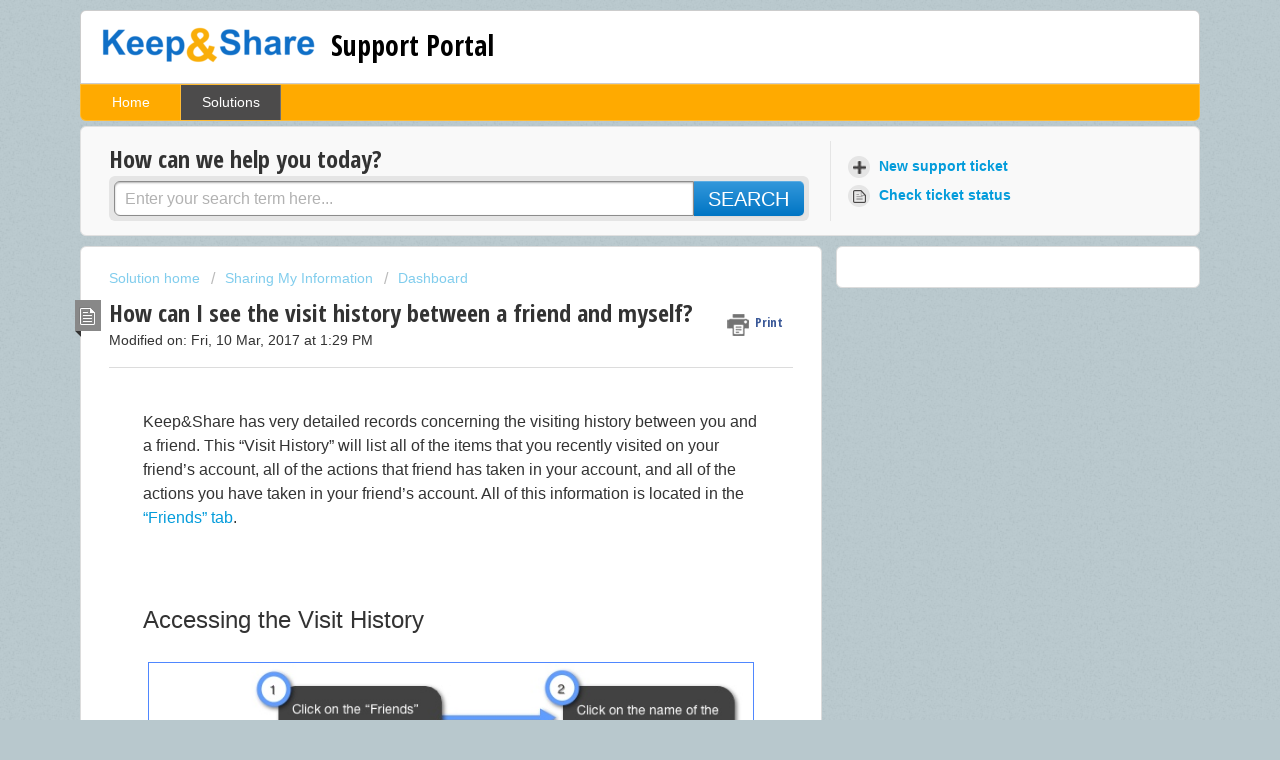

--- FILE ---
content_type: text/html; charset=utf-8
request_url: https://support.keepandshare.com/support/solutions/articles/3000018820-how-can-i-see-the-visit-history-between-a-friend-and-myself-
body_size: 8359
content:
<!DOCTYPE html>
       
        <!--[if lt IE 7]><html class="no-js ie6 dew-dsm-theme " lang="en" dir="ltr" data-date-format="non_us"><![endif]-->       
        <!--[if IE 7]><html class="no-js ie7 dew-dsm-theme " lang="en" dir="ltr" data-date-format="non_us"><![endif]-->       
        <!--[if IE 8]><html class="no-js ie8 dew-dsm-theme " lang="en" dir="ltr" data-date-format="non_us"><![endif]-->       
        <!--[if IE 9]><html class="no-js ie9 dew-dsm-theme " lang="en" dir="ltr" data-date-format="non_us"><![endif]-->       
        <!--[if IE 10]><html class="no-js ie10 dew-dsm-theme " lang="en" dir="ltr" data-date-format="non_us"><![endif]-->       
        <!--[if (gt IE 10)|!(IE)]><!--><html class="no-js  dew-dsm-theme " lang="en" dir="ltr" data-date-format="non_us"><!--<![endif]-->
	<head>
		
		<!-- Title for the page -->
<title> How can I see the visits between a friend and myself? | Keep&amp;Share Support : Support Portal </title>

<!-- Meta information -->

      <meta charset="utf-8" />
      <meta http-equiv="X-UA-Compatible" content="IE=edge,chrome=1" />
      <meta name="description" content= "Keep&amp;Share has very detailed records concerning the visiting history between you and a friend. Learn more about your visit history." />
      <meta name="author" content= "" />
       <meta property="og:title" content="How can I see the visits between a friend and myself? | Keep&amp;amp;Share Support" />  <meta property="og:url" content="https://support.keepandshare.com/support/solutions/articles/3000018820-how-can-i-see-the-visit-history-between-a-friend-and-myself-" />  <meta property="og:description" content=" Keep&amp;amp;Share has very detailed records concerning the visiting history between you and a friend. This “Visit History” will list all of the items that you recently visited on your friend’s account, all of the actions that friend has taken in your ac..." />  <meta property="og:image" content="https://s3.amazonaws.com/cdn.freshdesk.com/data/helpdesk/attachments/production/2318427/logo/KNS_Logo_hiRes.png?X-Amz-Algorithm=AWS4-HMAC-SHA256&amp;amp;X-Amz-Credential=AKIAS6FNSMY2XLZULJPI%2F20251222%2Fus-east-1%2Fs3%2Faws4_request&amp;amp;X-Amz-Date=20251222T072607Z&amp;amp;X-Amz-Expires=604800&amp;amp;X-Amz-SignedHeaders=host&amp;amp;X-Amz-Signature=1cc93077373f41158f94b0417a1dd9309a5f664a9fd6c21e2b3227989cf11f2b" />  <meta property="og:site_name" content="Support Portal" />  <meta property="og:type" content="article" />  <meta name="twitter:title" content="How can I see the visits between a friend and myself? | Keep&amp;amp;Share Support" />  <meta name="twitter:url" content="https://support.keepandshare.com/support/solutions/articles/3000018820-how-can-i-see-the-visit-history-between-a-friend-and-myself-" />  <meta name="twitter:description" content=" Keep&amp;amp;Share has very detailed records concerning the visiting history between you and a friend. This “Visit History” will list all of the items that you recently visited on your friend’s account, all of the actions that friend has taken in your ac..." />  <meta name="twitter:image" content="https://s3.amazonaws.com/cdn.freshdesk.com/data/helpdesk/attachments/production/2318427/logo/KNS_Logo_hiRes.png?X-Amz-Algorithm=AWS4-HMAC-SHA256&amp;amp;X-Amz-Credential=AKIAS6FNSMY2XLZULJPI%2F20251222%2Fus-east-1%2Fs3%2Faws4_request&amp;amp;X-Amz-Date=20251222T072607Z&amp;amp;X-Amz-Expires=604800&amp;amp;X-Amz-SignedHeaders=host&amp;amp;X-Amz-Signature=1cc93077373f41158f94b0417a1dd9309a5f664a9fd6c21e2b3227989cf11f2b" />  <meta name="twitter:card" content="summary" />  <meta name="keywords" content="visit, visits, visit history, friends history, friends visit history, activity, activity history" />  <link rel="canonical" href="https://support.keepandshare.com/support/solutions/articles/3000018820-how-can-i-see-the-visit-history-between-a-friend-and-myself-" /> 

<!-- Responsive setting -->
<link rel="apple-touch-icon" href="https://s3.amazonaws.com/cdn.freshdesk.com/data/helpdesk/attachments/production/2318428/fav_icon/favicon.png" />
        <link rel="apple-touch-icon" sizes="72x72" href="https://s3.amazonaws.com/cdn.freshdesk.com/data/helpdesk/attachments/production/2318428/fav_icon/favicon.png" />
        <link rel="apple-touch-icon" sizes="114x114" href="https://s3.amazonaws.com/cdn.freshdesk.com/data/helpdesk/attachments/production/2318428/fav_icon/favicon.png" />
        <link rel="apple-touch-icon" sizes="144x144" href="https://s3.amazonaws.com/cdn.freshdesk.com/data/helpdesk/attachments/production/2318428/fav_icon/favicon.png" />
        <meta name="viewport" content="width=device-width, initial-scale=1.0, maximum-scale=5.0, user-scalable=yes" /> 
		
		<!-- Adding meta tag for CSRF token -->
		<meta name="csrf-param" content="authenticity_token" />
<meta name="csrf-token" content="N0lLnbK5kYvvAXxIaXH6pMkwuMZHWdaFov0YFatE57b8mmw7c47N3BvPdes9x0ViC6yGya5FhflrknzSI4p9kA==" />
		<!-- End meta tag for CSRF token -->
		
		<!-- Fav icon for portal -->
		<link rel='shortcut icon' href='https://s3.amazonaws.com/cdn.freshdesk.com/data/helpdesk/attachments/production/2318428/fav_icon/favicon.png' />

		<!-- Base stylesheet -->
 
		<link rel="stylesheet" media="print" href="https://assets4.freshdesk.com/assets/cdn/portal_print-6e04b27f27ab27faab81f917d275d593fa892ce13150854024baaf983b3f4326.css" />
	  		<link rel="stylesheet" media="screen" href="https://assets9.freshdesk.com/assets/cdn/portal_utils-f2a9170fce2711ae2a03e789faa77a7e486ec308a2367d6dead6c9890a756cfa.css" />

		
		<!-- Theme stylesheet -->

		<link href="/support/theme.css?v=4&amp;d=1655818708" media="screen" rel="stylesheet" type="text/css">

		<!-- Google font url if present -->
		<link href='https://fonts.googleapis.com/css?family=Open+Sans+Condensed:300,300italic,700' rel='stylesheet' type='text/css' nonce='2v5jY++hPd6BfVFKpMCZlw=='>

		<!-- Including default portal based script framework at the top -->
		<script src="https://assets10.freshdesk.com/assets/cdn/portal_head_v2-d07ff5985065d4b2f2826fdbbaef7df41eb75e17b915635bf0413a6bc12fd7b7.js"></script>
		<!-- Including syntexhighlighter for portal -->
		<script src="https://assets7.freshdesk.com/assets/cdn/prism-841b9ba9ca7f9e1bc3cdfdd4583524f65913717a3ab77714a45dd2921531a402.js"></script>

		    <!-- Google tag (gtag.js) -->
	<script async src='https://www.googletagmanager.com/gtag/js?id=UA-425614-14' nonce="2v5jY++hPd6BfVFKpMCZlw=="></script>
	<script nonce="2v5jY++hPd6BfVFKpMCZlw==">
	  window.dataLayer = window.dataLayer || [];
	  function gtag(){dataLayer.push(arguments);}
	  gtag('js', new Date());
	  gtag('config', 'UA-425614-14');
	</script>


		<!-- Access portal settings information via javascript -->
		 <script type="text/javascript">     var portal = {"language":"en","name":"Support Portal","contact_info":"","current_page_name":"article_view","current_tab":"solutions","vault_service":{"url":"https://vault-service.freshworks.com/data","max_try":2,"product_name":"fd"},"current_account_id":21945,"preferences":{"tab_hover_color":"#4c4b4b","inputFocusRingColor":"#f4af1a","help_center_color":"#f9f9f9","headingsColor":"#333333","header_color":"#FFFFFF","tab_color":"#FFAA00","nonResponsive":"false","footer_color":"#777777","linkColor":"#049cdb","btn_primary_background":"#6c6a6a","bg_color":"#b8c8cd","textColor":"#333333","btn_background":"#ffffff","headingsFont":"Open Sans Condensed","baseFont":"Helvetica Neue","linkColorHover":"#036690"},"image_placeholders":{"spacer":"https://assets4.freshdesk.com/assets/misc/spacer.gif","profile_thumb":"https://assets10.freshdesk.com/assets/misc/profile_blank_thumb-4a7b26415585aebbd79863bd5497100b1ea52bab8df8db7a1aecae4da879fd96.jpg","profile_medium":"https://assets9.freshdesk.com/assets/misc/profile_blank_medium-1dfbfbae68bb67de0258044a99f62e94144f1cc34efeea73e3fb85fe51bc1a2c.jpg"},"falcon_portal_theme":false,"current_object_id":3000018820};     var attachment_size = 20;     var blocked_extensions = "";     var allowed_extensions = "";     var store = { 
        ticket: {},
        portalLaunchParty: {} };    store.portalLaunchParty.ticketFragmentsEnabled = false;    store.pod = "us-east-1";    store.region = "US"; </script> 


			
	</head>
	<body>
            	
		
		
		<div class="page">
	
	<header class="banner">
		<div class="banner-wrapper">
			<div class="banner-title">
				<a href="https://www.keepandshare.com"class='portal-logo'><span class="portal-img"><i></i>
                    <img src='https://s3.amazonaws.com/cdn.freshdesk.com/data/helpdesk/attachments/production/2318427/logo/KNS_Logo_hiRes.png' alt="Logo"
                        onerror="default_image_error(this)" data-type="logo" />
                 </span></a>
				<h1 class="ellipsis heading">Support Portal</h1>
			</div>
			<nav class="banner-nav">
				 <div class="welcome">Welcome <b></b> </div>  <b><a href="/support/login"><b>Login</b></a></b>
			</nav>
		</div>
	</header>
	<nav class="page-tabs" >
		
			<a data-toggle-dom="#header-tabs" href="#" data-animated="true" class="mobile-icon-nav-menu show-in-mobile"></a>
			<div class="nav-link" id="header-tabs">
				
					
						<a href="/support/home" class="">Home</a>
					
				
					
						<a href="/support/solutions" class="active">Solutions</a>
					
				
			</div>
		
	</nav>

	
	<!-- Search and page links for the page -->
	
		<section class="help-center rounded-6">	
			<div class="hc-search">
				<div class="hc-search-c">
					<h2 class="heading hide-in-mobile">How can we help you today?</h2>
					<form class="hc-search-form print--remove" autocomplete="off" action="/support/search/solutions" id="hc-search-form" data-csrf-ignore="true">
	<div class="hc-search-input">
	<label for="support-search-input" class="hide">Enter your search term here...</label>
		<input placeholder="Enter your search term here..." type="text"
			name="term" class="special" value=""
            rel="page-search" data-max-matches="10" id="support-search-input">
	</div>
	<div class="hc-search-button">
		<button class="btn btn-primary" aria-label="Search" type="submit" autocomplete="off">
			<i class="mobile-icon-search hide-tablet"></i>
			<span class="hide-in-mobile">
				Search
			</span>
		</button>
	</div>
</form>
				</div>
			</div>
			<div class="hc-nav ">				
				 <nav>   <div>
              <a href="/support/tickets/new" class="mobile-icon-nav-newticket new-ticket ellipsis" title="New support ticket">
                <span> New support ticket </span>
              </a>
            </div>   <div>
              <a href="/support/tickets" class="mobile-icon-nav-status check-status ellipsis" title="Check ticket status">
                <span>Check ticket status</span>
              </a>
            </div>  </nav>
			</div>
		</section>
	

	<!-- Notification Messages -->
	 <div class="alert alert-with-close notice hide" id="noticeajax"></div> 

	<div class="c-wrapper">		
		<section class="main content rounded-6 min-height-on-desktop fc-article-show" id="article-show-3000018820">
	<div class="breadcrumb">
		<a href="/support/solutions"> Solution home </a>
		<a href="/support/solutions/159042">Sharing My Information</a>
		<a href="/support/solutions/folders/265502">Dashboard</a>
	</div>
	<b class="page-stamp page-stamp-article">
		<b class="icon-page-article"></b>
	</b>

	<h2 class="heading">How can I see the visit history between a friend and myself?
	 	<a href="#"
            class="solution-print--icon print--remove"
 			title="Print this Article"
 			arial-role="link"
 			arial-label="Print this Article"
			id="print-article"
 		>
			<span class="icon-print"></span>
			<span class="text-print">Print</span>
 		</a>
	</h2>
	
	<p>Modified on: Fri, 10 Mar, 2017 at  1:29 PM</p>
	<hr />
	

	<article class="article-body" id="article-body" rel="image-enlarge">
		<p>Keep&amp;Share has very detailed records concerning the visiting history between you and a friend. This “Visit History” will list all of the items that you recently visited on your friend’s account, all of the actions that friend has taken in your account, and all of the actions you have taken in your friend’s account. All of this information is located in the <a href="http://support.keepandshare.com/solution/categories/159042/folders/265502/articles/3000018818-what-is-the-friends-tab-on-my" target="">“Friends” tab</a>.</p><h3>Accessing the Visit History</h3><p align="center"><img src="https://s3.amazonaws.com/cdn.freshdesk.com/data/helpdesk/attachments/production/3004726714/original/Dashboard_20.jpg?1412358635" class="inline-image fr-dii fr-draggable" data-id="3004726714" style="cursor: default;"></p><p>Once you have accessed the Visit History, you will see two main sections: the green section on the left side of the screen that shows the most recent visits by you to your friend, and a tabbed purple section on the right that will show your friend’s most recent activity in your account and your most recent activity in your friend’s account.</p><h3>Using your “Recent Visits By Me” section</h3><p>In the “Recent Visits by Me to ________” section, each record will list the name of the application that you visited in your friend’s account, the date and time the application was accessed, and an icon representing what type of application you visited. You can click on the name of the application to access that application on Keep&amp;Share.</p><p align="center"><img src="https://s3.amazonaws.com/cdn.freshdesk.com/data/helpdesk/attachments/production/3004726785/original/Dashboard_21.jpg?1412358842" class="inline-image fr-dii fr-draggable" data-id="3004726785" style="cursor: default;"></p><p>At the bottom of this section you will see a link in blue that says, “Visit _______’s Account.” In the blank your friend’s Account Name will be listed. When you click on this link you will be taken to your friend’s Share </p><h3>Using the “Recent Activity By” section</h3><p>In the “Recent Activity by _________” section you can see two tabs. By default the tab with the name of your friend will be listed first and this tab will show the most recent actions (views, edits, and comments) your friend has taken in your account.</p><p>At the bottom of this tab you will see a blue link that says, “See all of _______’s activity.” If you click on this link, it will take you to the “Friends' Activity in My Account” report section with the name of your friend already filled out in the “Name” filter.</p><p align="center"><img src="https://s3.amazonaws.com/cdn.freshdesk.com/data/helpdesk/attachments/production/3004726940/original/Dashboard_22.jpg?1412359573" class="inline-image fr-dii fr-draggable" data-id="3004726940" style="cursor: default;"></p><p>If you click on the tab that says “My Activity” which will be next to the tab with your friend’s name on it, you will see the most recent actions you have taken in your friend’s account.</p><p>At the bottom of this tab you will see a blue link that says, “See all of my activity with _______.” If you click on this link, it will take you to the “My Activity Report” section with the name of your friend already filled out in the “Owner” filter.</p><p align="center"><img src="https://s3.amazonaws.com/cdn.freshdesk.com/data/helpdesk/attachments/production/3004726942/original/Dashboard_23.jpg?1412359592" class="inline-image fr-dii fr-draggable" data-id="3004726942" style="cursor: default;"></p>
	</article>

	<hr />	
		

		<p class="article-vote" id="voting-container" 
											data-user-id="" 
											data-article-id="3000018820"
											data-language="en">
										Did you find it helpful?<span data-href="/support/solutions/articles/3000018820/thumbs_up" class="vote-up a-link" id="article_thumbs_up" 
									data-remote="true" data-method="put" data-update="#voting-container" 
									data-user-id=""
									data-article-id="3000018820"
									data-language="en"
									data-update-with-message="Glad we could be helpful. Thanks for the feedback.">
								Yes</span><span class="vote-down-container"><span data-href="/support/solutions/articles/3000018820/thumbs_down" class="vote-down a-link" id="article_thumbs_down" 
									data-remote="true" data-method="put" data-update="#vote-feedback-form" 
									data-user-id=""
									data-article-id="3000018820"
									data-language="en"
									data-hide-dom="#voting-container" data-show-dom="#vote-feedback-container">
								No</span></span></p><a class="hide a-link" id="vote-feedback-form-link" data-hide-dom="#vote-feedback-form-link" data-show-dom="#vote-feedback-container">Send feedback</a><div id="vote-feedback-container"class="hide">	<div class="lead">Sorry we couldn't be helpful. Help us improve this article with your feedback.</div>	<div id="vote-feedback-form">		<div class="sloading loading-small loading-block"></div>	</div></div>
		
</section>
<section class="sidebar content rounded-6 fc-related-articles">
	<div id="related_articles"><div class="cs-g-c"><section class="article-list"><h3 class="list-lead">Related Articles</h3><ul rel="remote" 
			data-remote-url="/support/search/articles/3000018820/related_articles?container=related_articles&limit=10" 
			id="related-article-list"></ul></section></div></div>
</section>

<script nonce="2v5jY++hPd6BfVFKpMCZlw==">
	['click', 'keypress'].forEach(function eventsCallback(event) {
		document.getElementById('print-article').addEventListener(event, function (e) {
			if (event === 'keypress' && e.key !== 'Enter') return;
			e.preventDefault();
			print();
		});
	});
</script>

	</div>

	
	<footer class="footer rounded-6">
		<nav class="footer-links">
			
					
						<a href="/support/home" class="">Home</a>
					
						<a href="/support/solutions" class="active">Solutions</a>
					
			
			
			
		</nav>
	</footer>
	


</div>



			<script src="https://assets5.freshdesk.com/assets/cdn/portal_bottom-0fe88ce7f44d512c644a48fda3390ae66247caeea647e04d017015099f25db87.js"></script>

		<script src="https://assets10.freshdesk.com/assets/cdn/redactor-642f8cbfacb4c2762350a557838bbfaadec878d0d24e9a0d8dfe90b2533f0e5d.js"></script> 
		<script src="https://assets10.freshdesk.com/assets/cdn/lang/en-4a75f878b88f0e355c2d9c4c8856e16e0e8e74807c9787aaba7ef13f18c8d691.js"></script>
		<!-- for i18n-js translations -->
  		<script src="https://assets8.freshdesk.com/assets/cdn/i18n/portal/en-7dc3290616af9ea64cf8f4a01e81b2013d3f08333acedba4871235237937ee05.js"></script>
		<!-- Including default portal based script at the bottom -->
		<script nonce="2v5jY++hPd6BfVFKpMCZlw==">
//<![CDATA[
	
	jQuery(document).ready(function() {
					
		// Setting the locale for moment js
		moment.lang('en');

		var validation_meassages = {"required":"This field is required.","remote":"Please fix this field.","email":"Please enter a valid email address.","url":"Please enter a valid URL.","date":"Please enter a valid date.","dateISO":"Please enter a valid date ( ISO ).","number":"Please enter a valid number.","digits":"Please enter only digits.","creditcard":"Please enter a valid credit card number.","equalTo":"Please enter the same value again.","two_decimal_place_warning":"Value cannot have more than 2 decimal digits","select2_minimum_limit":"Please type %{char_count} or more letters","select2_maximum_limit":"You can only select %{limit} %{container}","maxlength":"Please enter no more than {0} characters.","minlength":"Please enter at least {0} characters.","rangelength":"Please enter a value between {0} and {1} characters long.","range":"Please enter a value between {0} and {1}.","max":"Please enter a value less than or equal to {0}.","min":"Please enter a value greater than or equal to {0}.","select2_maximum_limit_jq":"You can only select {0} {1}","facebook_limit_exceed":"Your Facebook reply was over 8000 characters. You'll have to be more clever.","messenger_limit_exceeded":"Oops! You have exceeded Messenger Platform's character limit. Please modify your response.","not_equal_to":"This element should not be equal to","email_address_invalid":"One or more email addresses are invalid.","twitter_limit_exceed":"Oops! You have exceeded Twitter's character limit. You'll have to modify your response.","password_does_not_match":"The passwords don't match. Please try again.","valid_hours":"Please enter a valid hours.","reply_limit_exceed":"Your reply was over 2000 characters. You'll have to be more clever.","url_format":"Invalid URL format","url_without_slash":"Please enter a valid URL without '/'","link_back_url":"Please enter a valid linkback URL","requester_validation":"Please enter a valid requester details or <a href=\"#\" id=\"add_requester_btn_proxy\">add new requester.</a>","agent_validation":"Please enter valid agent details","email_or_phone":"Please enter a Email or Phone Number","upload_mb_limit":"Upload exceeds the available 15MB limit","invalid_image":"Invalid image format","atleast_one_role":"At least one role is required for the agent","invalid_time":"Invalid time.","remote_fail":"Remote validation failed","trim_spaces":"Auto trim of leading & trailing whitespace","hex_color_invalid":"Please enter a valid hex color value.","name_duplication":"The name already exists.","invalid_value":"Invalid value","invalid_regex":"Invalid Regular Expression","same_folder":"Cannot move to the same folder.","maxlength_255":"Please enter less than 255 characters","decimal_digit_valid":"Value cannot have more than 2 decimal digits","atleast_one_field":"Please fill at least {0} of these fields.","atleast_one_portal":"Select atleast one portal.","custom_header":"Please type custom header in the format -  header : value","same_password":"Should be same as Password","select2_no_match":"No matching %{container} found","integration_no_match":"no matching data...","time":"Please enter a valid time","valid_contact":"Please add a valid contact","field_invalid":"This field is invalid","select_atleast_one":"Select at least one option.","ember_method_name_reserved":"This name is reserved and cannot be used. Please choose a different name."}	

		jQuery.extend(jQuery.validator.messages, validation_meassages );


		jQuery(".call_duration").each(function () {
			var format,time;
			if (jQuery(this).data("time") === undefined) { return; }
			if(jQuery(this).hasClass('freshcaller')){ return; }
			time = jQuery(this).data("time");
			if (time>=3600) {
			 format = "hh:mm:ss";
			} else {
				format = "mm:ss";
			}
			jQuery(this).html(time.toTime(format));
		});
	});

	// Shortcuts variables
	var Shortcuts = {"global":{"help":"?","save":"mod+return","cancel":"esc","search":"/","status_dialog":"mod+alt+return","save_cuctomization":"mod+shift+s"},"app_nav":{"dashboard":"g d","tickets":"g t","social":"g e","solutions":"g s","forums":"g f","customers":"g c","reports":"g r","admin":"g a","ticket_new":"g n","compose_email":"g m"},"pagination":{"previous":"alt+left","next":"alt+right","alt_previous":"j","alt_next":"k"},"ticket_list":{"ticket_show":"return","select":"x","select_all":"shift+x","search_view":"v","show_description":"space","unwatch":"w","delete":"#","pickup":"@","spam":"!","close":"~","silent_close":"alt+shift+`","undo":"z","reply":"r","forward":"f","add_note":"n","scenario":"s"},"ticket_detail":{"toggle_watcher":"w","reply":"r","forward":"f","add_note":"n","close":"~","silent_close":"alt+shift+`","add_time":"m","spam":"!","delete":"#","show_activities_toggle":"}","properties":"p","expand":"]","undo":"z","select_watcher":"shift+w","go_to_next":["j","down"],"go_to_previous":["k","up"],"scenario":"s","pickup":"@","collaboration":"d"},"social_stream":{"search":"s","go_to_next":["j","down"],"go_to_previous":["k","up"],"open_stream":["space","return"],"close":"esc","reply":"r","retweet":"shift+r"},"portal_customizations":{"preview":"mod+shift+p"},"discussions":{"toggle_following":"w","add_follower":"shift+w","reply_topic":"r"}};
	
	// Date formats
	var DATE_FORMATS = {"non_us":{"moment_date_with_week":"ddd, D MMM, YYYY","datepicker":"d M, yy","datepicker_escaped":"d M yy","datepicker_full_date":"D, d M, yy","mediumDate":"d MMM, yyyy"},"us":{"moment_date_with_week":"ddd, MMM D, YYYY","datepicker":"M d, yy","datepicker_escaped":"M d yy","datepicker_full_date":"D, M d, yy","mediumDate":"MMM d, yyyy"}};

	var lang = { 
		loadingText: "Please Wait...",
		viewAllTickets: "View all tickets"
	};


//]]>
</script> 

		

		<img src='/support/solutions/articles/3000018820-how-can-i-see-the-visit-history-between-a-friend-and-myself-/hit' alt='Article views count' aria-hidden='true'/>
		<script type="text/javascript">
     		I18n.defaultLocale = "en";
     		I18n.locale = "en";
		</script>
			
    	


		<!-- Include dynamic input field script for signup and profile pages (Mint theme) -->

	</body>
</html>
